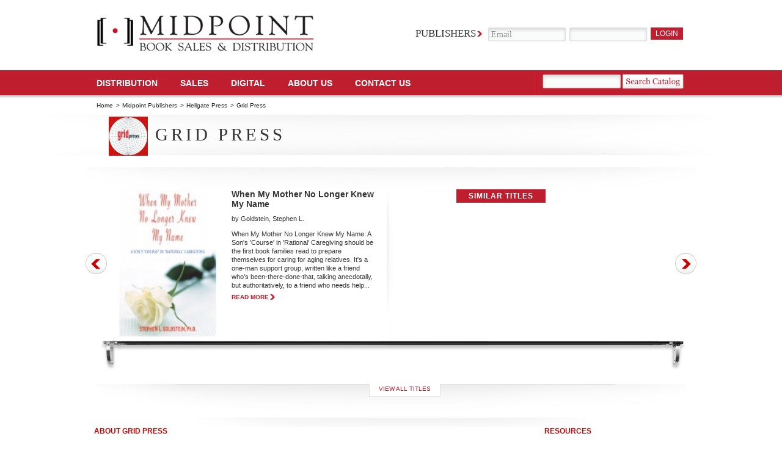

--- FILE ---
content_type: text/html; charset=UTF-8
request_url: https://www.midpointtrade.com/publisher.php?id=1021
body_size: 12033
content:

<!DOCTYPE html PUBLIC "-//W3C//DTD XHTML 1.0 Strict//EN" "http://www.w3.org/TR/xhtml1/DTD/xhtml1-strict.dtd">
<html xmlns="http://www.w3.org/1999/xhtml">
<head>
<meta http-equiv="Content-Type" content="text/html; charset=utf-8" />
<meta name="description" content="Grid Press was established in 2007 and specializes in general non-fiction, self-help and current events/political titles. &lt;br&gt;" />
<meta name="keywords" content="" />
<title>Grid Press</title>

<link href="/css/main.css" rel="stylesheet" type="text/css" media="screen" />
<link href="/css/contentslider.css" rel="stylesheet" type="text/css" />
<link href="/js/jquery-ui/css/custom-theme/jquery-ui.css" rel="stylesheet" type="text/css" media="screen"/>

<script src="/js/sprintf.js" type="text/javascript"></script>
<script src="/shared_js/jquery/jquery.min.js" type="text/javascript"></script>
<script src="/js/jquery-ui/js/jquery-ui-min.js" type="text/javascript" charset="utf-8"></script>
<script src="/js/slides.min.jquery.js" type="text/javascript"></script>
<script src="/js/main.js" type="text/javascript"></script>

</head>
<body>

<div id="container">
	<!--Header Start-->
	<div id="header">
		<div id="logo">
		<a href="https://www.midpointtrade.com/">
			<img src="/images/img_logo.png" alt="" width="356" height="59" />
		</a>
	</div>
				<div class="login_form">
			<form action="/login.php" method="post">
				<fieldset>
					<label>Publishers</label>
					<input name="username" type="email" class="input_text"
				 onfocus="if(this.value=='Email')this.value=''"
				 onblur="if(this.value=='')this.value='Email'" value="Email" />
					<input name="password" type="password" class="input_text" value="" />
					<input type="submit" class="input_button" value="login"
				 onmouseover="this.className='input_button_hover'" onmouseout="this.className='input_button'"/>
				</fieldset>
			</form>

					</div>
				<ul id="mainnav">
			<li><a href="https://www.midpointtrade.com/distribution">Distribution </a></li>
			<li><a href="https://www.midpointtrade.com/sales">SALES</a></li>
			<!--li><a href="https://www.midpointtrade.com/publisher_services">publisher SERVICES</a></li-->
			<li><a href="https://www.midpointtrade.com/digital">DIGITAL</a></li>
			<li><a href="https://www.midpointtrade.com/about_us">About Us</a></li>
			<li><a href="https://www.midpointtrade.com/contact_us.php">Contact us</a></li>
		</ul>

        		<div class="search_form">
			<form action="/explore_titles.php" method="post">
				<fieldset>
					<input name="filter_keyword" type="text" class="input_text" />
					<input onclick="this.form.submit();" type="button" class="input_search" onmouseover="this.className='input_search_hover'" onmouseout="this.className='input_search'" />
				</fieldset>
			</form>
		</div>
        
	</div>
	<!--Header End--><ul class="breadcrumb">
	<li><a href="https://www.midpointtrade.com/">Home</a> &gt; </li>
	<li><a href="https://www.midpointtrade.com/publishers.php">Midpoint Publishers</a> &gt;</li>
		<li><a href="https://www.midpointtrade.com/publisher.php?id=113" 
		   title="Parent publisher">Hellgate Press		</a> &gt;</li>
		<li>Grid Press</li>
</ul>
<div class="heading">
	
	<h1 class="bg_book">
		<img class="logo" src="/uploads/pub_logopics/1021.jpg" alt="Grid Press" height="64" />
		Grid Press		<!-- AddThis Button BEGIN -->
		<div class="addthis_toolbox addthis_default_style pub-toolbox">
			<a class="addthis_button_facebook"></a>
			<a class="addthis_button_twitter"></a>
			<a class="addthis_button_google"></a>
			<a class="addthis_button_email"></a>
			<a class="addthis_button_compact"></a>
			<a class="addthis_counter addthis_bubble_style"></a>
		</div>
		<!-- AddThis Button END --> 
	</h1>
	
		
</div>
<!--<div class="link_wrap"> 

</div>-->

<div id="bookshelf" class="big">
	<div class="slides_container" style="overflow: hidden; position: relative; display: block;">
	  <div>


		<div class="col_left">

			
			<div class="book active">
				<div class="img_left">
					<a href="https://www.midpointtrade.com/book_detail.php?book_id=20480"><img src="/uploads/cover_art/pub_book4ede6d3284c5e3.47373692.jpg" alt="When My Mother No Longer Knew My Name" width="161" /></a>
				</div>
				<div class="intro_text">
					<h2>When My Mother No Longer Knew My Name</h2>
					<span>by Goldstein, Stephen L.</span>
					<p class="descrip">When My Mother No Longer Knew My Name: A Son's 'Course' in 'Rational' Caregiving should be the first book families read to prepare themselves for caring for aging relatives. It's a one-man support group, written like a friend who's been-there-done-that, talking anecdotally, but authoritatively, to a friend who needs help...</p>
					<a href="https://www.midpointtrade.com/book_detail.php?book_id=20480" class="link_more">read more</a> 
				</div>
			</div>

			
	<!--			<div class="book">
				<div class="img_left">
					<a href="#"><img src="/images/img_book01.jpg" alt="" width="161" /></a>
				</div>
				<div class="intro_text">
					<h2>Climategate</h2>
					<span>by Brian Sussman </span>
					<p>A book about climate change. A book about climate change. A book about climate change. 
					A book about climate change. A book about climate change. A book about climate change. </p>
					<a href="#" class="link_more">read more</a> 
				</div>
			</div>-->


		</div>


		<div class="col_right">
		  <h3 class="bg_red">Similar Titles</h3>
		  <div class="ul-wrap">
			  <ul class="book-ul" style="width:150px">
										<li class="active">
							<img src="/uploads/cover_art/pub_book4ede6d3284c5e3.47373692.jpg" alt="When My Mother No Longer Knew My Name" width="129" />
						</li>
										
			  </ul>
		  </div>
		</div>
	  </div>

	</div>
	<a class="prev" href="#">Prev</a>
	<a class="next" href="#">Next</a>
</div>

<!--Footer Start-->


<div class="publisher_bottom"> 
	
	<div class="book_list"> 
	
		<a href="#Toggle_Book_List" title="Show or hide all books" class="control_display">View all titles</a>

		<div style="display:none;">
			<ul class="all-pubs">
				<li><strong>W</strong></li>					<li>
						<a href="https://www.midpointtrade.com/book_detail.php?book_id=20480">
								When My Mother No Longer Knew My Name						</a>
					</li>
			</ul>
		</div>
		
	</div>
	
	<div style="clear:both; background:url(/images/bg_grey_rule.png) no-repeat center top; height:15px;">&nbsp;</div>
	
	<script type="text/javascript">
		$(function(){
			var allPubs    = $('.all-pubs li');
			var allPubDiv  = $('.all-pubs');
			var colamt     = Math.ceil( allPubs.length / 4 );

			for(x=0; x < 4; x+=1){
				var last_ul;
				$(".book_list div").append("<ul></ul>");
				last_ul = $(".book_list ul:last");
				for(y=0; y<colamt; y+=1){
					$('.all-pubs li:first').appendTo(last_ul);
				}

			}

			allPubDiv.hide();

			$('.control_display').click(function(){

				if($(this).hasClass("expanded")){
					$(this)
						.removeClass('expanded')
						.html('Showlist')
						.next()
						.slideToggle();

				} else {
					$(this)
						.addClass('expanded')
						.html('Hidelist')
						.next()
						.slideToggle();

				}


				return false;
			});

		});
	</script>
	

	<div class="maincontent">
		<h2>ABOUT Grid Press</h2>
		
		Grid Press was established in 2007 and specializes in general non-fiction, self-help and current events/political titles. <br>
		<div class="grey_bottom">
			
						
		</div>

	</div>
	<!--maincontent end-->
	<div class="sidebar">
		
				
		
				
		<h2>Resources</h2>
		<ul>
							<li><a rel="nofollow" target="_blank" href="http://www.hellgatepress.com">
					Grid Press Official Site</a>
				</li>
						
							
			
		</ul>
		
				
				<h2>Contact Information</h2>
		
		<p>
			<a href="#Contact" onclick="$('#dialog-modal').dialog('open').dialog({ width: 370 });return false;">
				Contact Grid Press			</a>
		</p>
			</div>
	<!---sidebar end--> 
</div>

<div id="dialog-modal" class="pub-contact" title="Contact Grid Press">
	<form action="https://www.midpointtrade.com/publisher.php?id=1021" method="post">
		<fieldset>
			
			<input type="hidden" name="action_" value="send-email" />
			<input type="hidden" name="publisher_id" value="1021" />
			<input type="hidden" name="key" value="4076e913a943f8f0bae434992888ad566cfb41f7" />
			
						
						<p>Your Name:    <input type="text" name="info[name]" value="" /></p>
			<p>Your Email:   <input type="text" name="info[email]" value="" /></p>
			<p>Your Message: <textarea name="info[message]"></textarea></p>
						<p>Enter Code Below:  <input type="text" name="info[code]" value="" /><br/><br/>
				<img id="siimage" style="border: 1px solid #000; margin-right: 15px" src="./securimage/securimage_show.php?sid=d78e473b09386675506b59e6e4e5b124" alt="CAPTCHA Image" align="left">
				<object type="application/x-shockwave-flash" data="./securimage/securimage_play.swf?audio_file=./securimage/securimage_play.php&amp;bgColor1=#fff&amp;bgColor2=#fff&amp;iconColor=#777&amp;borderWidth=1&amp;borderColor=#000" height="32" width="32">
				<param name="movie" value="./securimage/securimage_play.swf?audio_file=./securimage_play.php&amp;bgColor1=#fff&amp;bgColor2=#fff&amp;iconColor=#777&amp;borderWidth=1&amp;borderColor=#000">
				</object>
				&nbsp;
				<a tabindex="-1" style="border-style: none;position:relative;bottom:13px" href="#" title="Refresh Image" onclick="document.getElementById('siimage').src = './securimage/securimage_show.php?sid=' + Math.random(); this.blur(); return false"><img src="./securimage/images/refresh.png" alt="Reload Image" onclick="this.blur()" align="bottom" border="0"></a><br />
				
				<div style="clear:both"></div>
			</p>
			<div style="clear:both"></div>
			<p><input class="button css3-button" type="submit" value="Send" /> 
				<input class="button css3-button" type="button" value="Cancel" onclick="$('#dialog-modal').dialog('close');" />
			</p>
		</fieldset>
	</form>
	
</div>

<script type="text/javascript">
	
	var autoOpen = false;
	$(function(){
		$( "#dialog-modal" ).dialog({
			width: 370,
			modal: true,
			'autoOpen': autoOpen
			
		});
	});
</script>	<div class="footer">
		<div class="ftwidget">
			<h5>MIDPOINT | INDEPENDENT PUBLISHERS GROUP</h5>
<ul>
    <li><a href="/login.php">Client Login</a></li>
    <li><a href="/about_us">About Us</a></li>
    <li><a href="/publisher_services">Publisher Services</a></li>
    <li><a href="/distribution">Distribution</a></li>
    <li><a href="/digital">Digital</a></li>
</ul>
<p>&nbsp;</p>
<p class="copyright"><img src="https://images.bookstore.ipgbook.com/images/logo.gif" alt="" width="80" height="60" align="left" /></p>		</div>
		<div class="ftwidget">
					</div>
		<div class="ftwidget">
					</div>
		<div class="ftwidget">
			<h5>join us</h5>
			<p><a href="http://www.facebook.com/midpointtradebooks"><img src="/images/icon-fb.png" alt="fb" /></a></p>
			<p><a href="http://www.twitter.com/midpointnyc"> <img src="/images/icon-twitter.png" alt="twitter" /></a></p>
		</div>

		<p class="copyright">Midpoint Trade Books is a division of IPG: Independent Publishers Group, a full service sales and distribution company that represents independent book publishers. Our main offices are located in Chicago, New York City, and Berkeley.&nbsp; <br />
&copy; 2019 Chicago Review Press, Inc. All Rights Reserved.</p>
<p class="copyright" style="text-align: right;">&nbsp;</p>		
	</div>
	</div>

<script type="text/javascript">var addthis_config = {"data_track_clickback":true};</script>
<script type="text/javascript" src="https://s7.addthis.com/js/250/addthis_widget.js#pubid=ra-4df11e9d44ea6337"></script>

<!-- put google analytics and extra code here -->

<script type="text/javascript">

  var _gaq = _gaq || [];
  _gaq.push(['_setAccount', 'UA-27067848-1']);
  _gaq.push(['_trackPageview']);

  (function() {
    var ga = document.createElement('script'); ga.type = 'text/javascript'; ga.async = true;
    ga.src = ('https:' == document.location.protocol ? 'https://ssl' : 'http://www') + '.google-analytics.com/ga.js';
    var s = document.getElementsByTagName('script')[0]; s.parentNode.insertBefore(ga, s);
  })();

</script>
</body>
</html>

--- FILE ---
content_type: text/javascript
request_url: https://www.midpointtrade.com/js/slides.min.jquery.js
body_size: 18202
content:
/*
* Slides, A Slideshow Plugin for jQuery
* Intructions: http://slidesjs.com
* By: Nathan Searles, http://nathansearles.com
* Version: 1.1.5
* Updated: March 7th, 2011
*
* Licensed under the Apache License, Version 2.0 (the "License");
* you may not use this file except in compliance with the License.
* You may obtain a copy of the License at
*
* http://www.apache.org/licenses/LICENSE-2.0
*
* Unless required by applicable law or agreed to in writing, software
* distributed under the License is distributed on an "AS IS" BASIS,
* WITHOUT WARRANTIES OR CONDITIONS OF ANY KIND, either express or implied.
* See the License for the specific language governing permissions and
* limitations under the License.
*/
(function($){$.fn.slides=function(g){g=$.extend({},$.fn.slides.option,g);return this.each(function(){$('.'+g.container,$(this)).children().wrapAll('<div class="slides_control"/>');var d=$(this),control=$('.slides_control',d),total=control.children().size(),width=control.children().outerWidth(),height=control.children().outerHeight(),start=g.start-1,effect=g.effect.indexOf(',')<0?g.effect:g.effect.replace(' ','').split(',')[0],paginationEffect=g.effect.indexOf(',')<0?effect:g.effect.replace(' ','').split(',')[1],next=0,prev=0,number=0,current=0,loaded,active,clicked,position,direction,imageParent,pauseTimeout,playInterval;function animate(a,b,c){if(!active&&loaded){active=true;g.animationStart(current+1);switch(a){case'next':prev=current;next=current+1;next=total===next?0:next;position=width*2;a=-width*2;current=next;break;case'prev':prev=current;next=current-1;next=next===-1?total-1:next;position=0;a=0;current=next;break;case'pagination':next=parseInt(c,10);prev=$('.'+g.paginationClass+' li.current a',d).attr('href').match('[^#/]+$');if(next>prev){position=width*2;a=-width*2}else{position=0;a=0}current=next;break}if(b==='fade'){if(g.crossfade){control.children(':eq('+next+')',d).css({zIndex:10}).fadeIn(g.fadeSpeed,g.fadeEasing,function(){if(g.autoHeight){control.animate({height:control.children(':eq('+next+')',d).outerHeight()},g.autoHeightSpeed,function(){control.children(':eq('+prev+')',d).css({display:'none',zIndex:0});control.children(':eq('+next+')',d).css({zIndex:0});g.animationComplete(next+1);active=false})}else{control.children(':eq('+prev+')',d).css({display:'none',zIndex:0});control.children(':eq('+next+')',d).css({zIndex:0});g.animationComplete(next+1);active=false}})}else{control.children(':eq('+prev+')',d).fadeOut(g.fadeSpeed,g.fadeEasing,function(){if(g.autoHeight){control.animate({height:control.children(':eq('+next+')',d).outerHeight()},g.autoHeightSpeed,function(){control.children(':eq('+next+')',d).fadeIn(g.fadeSpeed,g.fadeEasing)})}else{control.children(':eq('+next+')',d).fadeIn(g.fadeSpeed,g.fadeEasing,function(){if($.browser.msie){$(this).get(0).style.removeAttribute('filter')}})}g.animationComplete(next+1);active=false})}}else{control.children(':eq('+next+')').css({left:position,display:'block'});if(g.autoHeight){control.animate({left:a,height:control.children(':eq('+next+')').outerHeight()},g.slideSpeed,g.slideEasing,function(){control.css({left:-width});control.children(':eq('+next+')').css({left:width,zIndex:5});control.children(':eq('+prev+')').css({left:width,display:'none',zIndex:0});g.animationComplete(next+1);active=false})}else{control.animate({left:a},g.slideSpeed,g.slideEasing,function(){control.css({left:-width});control.children(':eq('+next+')').css({left:width,zIndex:5});control.children(':eq('+prev+')').css({left:width,display:'none',zIndex:0});g.animationComplete(next+1);active=false})}}if(g.pagination){$('.'+g.paginationClass+' li.current',d).removeClass('current');$('.'+g.paginationClass+' li:eq('+next+')',d).addClass('current')}}}function stop(){clearInterval(d.data('interval'))}function pause(){if(g.pause){clearTimeout(d.data('pause'));clearInterval(d.data('interval'));pauseTimeout=setTimeout(function(){clearTimeout(d.data('pause'));playInterval=setInterval(function(){animate("next",effect)},g.play);d.data('interval',playInterval)},g.pause);d.data('pause',pauseTimeout)}else{stop()}}if(total<2){return}if(start<0){start=0}if(start>total){start=total-1}if(g.start){current=start}if(g.randomize){control.randomize()}$('.'+g.container,d).css({overflow:'hidden',position:'relative'});control.children().css({position:'absolute',top:0,left:control.children().outerWidth(),zIndex:0,display:'none'});control.css({position:'relative',width:(width*3),height:height,left:-width});$('.'+g.container,d).css({display:'block'});if(g.autoHeight){control.children().css({height:'auto'});control.animate({height:control.children(':eq('+start+')').outerHeight()},g.autoHeightSpeed)}if(g.preload&&control.find('img').length){$('.'+g.container,d).css({background:'url('+g.preloadImage+') no-repeat 50% 50%'});var f=control.find('img:eq('+start+')').attr('src')+'?'+(new Date()).getTime();if($('img',d).parent().attr('class')!='slides_control'){imageParent=control.children(':eq(0)')[0].tagName.toLowerCase()}else{imageParent=control.find('img:eq('+start+')')}control.find('img:eq('+start+')').attr('src',f).load(function(){control.find(imageParent+':eq('+start+')').fadeIn(g.fadeSpeed,g.fadeEasing,function(){$(this).css({zIndex:5});$('.'+g.container,d).css({background:''});loaded=true;g.slidesLoaded()})})}else{control.children(':eq('+start+')').fadeIn(g.fadeSpeed,g.fadeEasing,function(){loaded=true;g.slidesLoaded()})}if(g.bigTarget){control.children().css({cursor:'pointer'});control.children().click(function(){animate('next',effect);return false})}if(g.hoverPause&&g.play){control.bind('mouseover',function(){stop()});control.bind('mouseleave',function(){pause()})}if(g.generateNextPrev){$('.'+g.container,d).after('<a href="#" class="'+g.prev+'">Prev</a>');$('.'+g.prev,d).after('<a href="#" class="'+g.next+'">Next</a>')}$('.'+g.next,d).click(function(e){e.preventDefault();if(g.play){pause()}animate('next',effect)});$('.'+g.prev,d).click(function(e){e.preventDefault();if(g.play){pause()}animate('prev',effect)});if(g.generatePagination){d.append('<ul class='+g.paginationClass+'></ul>');control.children().each(function(){$('.'+g.paginationClass,d).append('<li><a href="#'+number+'">'+(number+1)+'</a></li>');number++})}else{$('.'+g.paginationClass+' li a',d).each(function(){$(this).attr('href','#'+number);number++})}$('.'+g.paginationClass+' li:eq('+start+')',d).addClass('current');$('.'+g.paginationClass+' li a',d).click(function(){if(g.play){pause()}clicked=$(this).attr('href').match('[^#/]+$');if(current!=clicked){animate('pagination',paginationEffect,clicked)}return false});$('a.link',d).click(function(){if(g.play){pause()}clicked=$(this).attr('href').match('[^#/]+$')-1;if(current!=clicked){animate('pagination',paginationEffect,clicked)}return false});if(g.play){playInterval=setInterval(function(){animate('next',effect)},g.play);d.data('interval',playInterval)}})};$.fn.slides.option={preload:false,preloadImage:'/images/loading.gif',container:'slides_container',generateNextPrev:false,next:'next',prev:'prev',pagination:true,generatePagination:true,paginationClass:'pagination',fadeSpeed:350,fadeEasing:'',slideSpeed:350,slideEasing:'',start:1,effect:'slide',crossfade:false,randomize:false,play:0,pause:0,hoverPause:false,autoHeight:false,autoHeightSpeed:350,bigTarget:false,animationStart:function(){},animationComplete:function(){},slidesLoaded:function(){}};$.fn.randomize=function(c){function randomizeOrder(){return(Math.round(Math.random())-0.5)}return($(this).each(function(){var $this=$(this);var $children=$this.children();var a=$children.length;if(a>1){$children.hide();var b=[];for(i=0;i<a;i++){b[b.length]=i}b=b.sort(randomizeOrder);$.each(b,function(j,k){var $child=$children.eq(k);var $clone=$child.clone(true);$clone.show().appendTo($this);if(c!==undefined){c($child,$clone)}$child.remove()})}}))}})(jQuery);


//** Featured Content Slider script- (c) Dynamic Drive DHTML code library: http://www.dynamicdrive.com.
//** May 2nd, 08'- Script rewritten and updated to 2.0.
//** June 12th, 08'- Script updated to v 2.3, which adds the following features:
			//1) Changed behavior of script to actually collapse the previous content when the active one is shown, instead of just tucking it underneath the later.
			//2) Added setting to reveal a content either via "click" or "mouseover" of pagination links (default is former).
			//3) Added public function for jumping to a particular slide within a Featured Content instance using an arbitrary link, for example.

//** July 11th, 08'- Script updated to v 2.4:
			//1) Added ability to select a particular slide when the page first loads using a URL parameter (ie: mypage.htm?myslider=4 to select 4th slide in "myslider")
			//2) Fixed bug where the first slide disappears when the mouse clicks or mouses over it when page first loads.

var featuredcontentslider={

//3 variables below you can customize if desired:
ajaxloadingmsg: '<div style="margin: 20px 0 0 20px"><img src="/images/loading.gif" /> Fetching slider Contents. Please wait...</div>',
bustajaxcache: true, //bust caching of external ajax page after 1st request?
enablepersist: true, //persist to last content viewed when returning to page?

settingcaches: {}, //object to cache "setting" object of each script instance

jumpTo:function(fcsid, pagenumber){ //public function to go to a slide manually.
	this.turnpage(this.settingcaches[fcsid], pagenumber)
},

ajaxconnect:function(setting){
	var page_request = false
	if (window.ActiveXObject){ //Test for support for ActiveXObject in IE first (as XMLHttpRequest in IE7 is broken)
		try {
		page_request = new ActiveXObject("Msxml2.XMLHTTP")
		} 
		catch (e){
			try{
			page_request = new ActiveXObject("Microsoft.XMLHTTP")
			}
			catch (e){}
		}
	}
	else if (window.XMLHttpRequest) // if Mozilla, Safari etc
		page_request = new XMLHttpRequest()
	else
		return false
	var pageurl=setting.contentsource[1]
	page_request.onreadystatechange=function(){
		featuredcontentslider.ajaxpopulate(page_request, setting)
	}
	document.getElementById(setting.id).innerHTML=this.ajaxloadingmsg
	var bustcache=(!this.bustajaxcache)? "" : (pageurl.indexOf("?")!=-1)? "&"+new Date().getTime() : "?"+new Date().getTime()
	page_request.open('GET', pageurl+bustcache, true)
	page_request.send(null)
},

ajaxpopulate:function(page_request, setting){
	if (page_request.readyState == 4 && (page_request.status==200 || window.location.href.indexOf("http")==-1)){
		document.getElementById(setting.id).innerHTML=page_request.responseText
		this.buildpaginate(setting)
	}
},

buildcontentdivs:function(setting){
	var alldivs=document.getElementById(setting.id).getElementsByTagName("div")
	for (var i=0; i<alldivs.length; i++){
		if (this.css(alldivs[i], "contentdiv", "check")){ //check for DIVs with class "contentdiv"
			setting.contentdivs.push(alldivs[i])
				alldivs[i].style.display="none" //collapse all content DIVs to begin with
		}
	}
},

buildpaginate:function(setting){
	this.buildcontentdivs(setting)
	var sliderdiv=document.getElementById(setting.id)
	var pdiv=document.getElementById("paginate-"+setting.id)
	var phtml=""
	var toc=setting.toc
	var nextprev=setting.nextprev
	if (typeof toc=="string" && toc!="markup" || typeof toc=="object"){
		for (var i=1; i<=setting.contentdivs.length; i++){
			phtml+='<a href="#'+i+'" class="toc">'+(typeof toc=="string"? toc.replace(/#increment/, i) : toc[i-1])+'</a> '
		}
		phtml=(nextprev[0]!=''? '<a href="#prev" class="prev">'+nextprev[0]+'</a> ' : '') + phtml + (nextprev[1]!=''? '<a href="#next" class="next">'+nextprev[1]+'</a>' : '')
		pdiv.innerHTML=phtml
	}
	var pdivlinks=pdiv.getElementsByTagName("a")
	var toclinkscount=0 //var to keep track of actual # of toc links
	for (var i=0; i<pdivlinks.length; i++){
		if (this.css(pdivlinks[i], "toc", "check")){
			if (toclinkscount>setting.contentdivs.length-1){ //if this toc link is out of range (user defined more toc links then there are contents)
				pdivlinks[i].style.display="none" //hide this toc link
				continue
			}
			pdivlinks[i].setAttribute("rel", ++toclinkscount) //store page number inside toc link
			pdivlinks[i][setting.revealtype]=function(){
				featuredcontentslider.turnpage(setting, this.getAttribute("rel"))
				return false
			}
			setting.toclinks.push(pdivlinks[i])
		}
		else if (this.css(pdivlinks[i], "prev", "check") || this.css(pdivlinks[i], "next", "check")){ //check for links with class "prev" or "next"
			pdivlinks[i].onclick=function(){
				featuredcontentslider.turnpage(setting, this.className)
				return false
			}
		}
	}
	this.turnpage(setting, setting.currentpage, true)
	if (setting.autorotate[0]){ //if auto rotate enabled
		pdiv[setting.revealtype]=function(){
			featuredcontentslider.cleartimer(setting, window["fcsautorun"+setting.id])
		}
		sliderdiv["onclick"]=function(){ //stop content slider when slides themselves are clicked on
			featuredcontentslider.cleartimer(setting, window["fcsautorun"+setting.id])
		}
		setting.autorotate[1]=setting.autorotate[1]+(1/setting.enablefade[1]*50) //add time to run fade animation (roughly) to delay between rotation
	 this.autorotate(setting)
	}
},

urlparamselect:function(fcsid){
	var result=window.location.search.match(new RegExp(fcsid+"=(\\d+)", "i")) //check for "?featuredcontentsliderid=2" in URL
	return (result==null)? null : parseInt(RegExp.$1) //returns null or index, where index (int) is the selected tab's index
},

turnpage:function(setting, thepage, autocall){
	var currentpage=setting.currentpage //current page # before change
	var totalpages=setting.contentdivs.length
	var turntopage=(/prev/i.test(thepage))? currentpage-1 : (/next/i.test(thepage))? currentpage+1 : parseInt(thepage)
	turntopage=(turntopage<1)? totalpages : (turntopage>totalpages)? 1 : turntopage //test for out of bound and adjust
	if (turntopage==setting.currentpage && typeof autocall=="undefined") //if a pagination link is clicked on repeatedly
		return
	setting.currentpage=turntopage
	setting.contentdivs[turntopage-1].style.zIndex=++setting.topzindex
	this.cleartimer(setting, window["fcsfade"+setting.id])
	setting.cacheprevpage=setting.prevpage
	if (setting.enablefade[0]==true){
		setting.curopacity=0
		this.fadeup(setting)
	}
	if (setting.enablefade[0]==false){ //if fade is disabled, fire onChange event immediately (verus after fade is complete)
		setting.contentdivs[setting.prevpage-1].style.display="none" //collapse last content div shown (it was set to "block")
		setting.onChange(setting.prevpage, setting.currentpage)
	}
	setting.contentdivs[turntopage-1].style.visibility="visible"
	setting.contentdivs[turntopage-1].style.display="block"
	if (setting.prevpage<=setting.toclinks.length) //make sure pagination link exists (may not if manually defined via "markup", and user omitted)
		this.css(setting.toclinks[setting.prevpage-1], "selected", "remove")
	if (turntopage<=setting.toclinks.length) //make sure pagination link exists (may not if manually defined via "markup", and user omitted)
		this.css(setting.toclinks[turntopage-1], "selected", "add")
	setting.prevpage=turntopage
	if (this.enablepersist)
		this.setCookie("fcspersist"+setting.id, turntopage)
},

setopacity:function(setting, value){ //Sets the opacity of targetobject based on the passed in value setting (0 to 1 and in between)
	var targetobject=setting.contentdivs[setting.currentpage-1]
	if (targetobject.filters && targetobject.filters[0]){ //IE syntax
		if (typeof targetobject.filters[0].opacity=="number") //IE6
			targetobject.filters[0].opacity=value*100
		else //IE 5.5
			targetobject.style.filter="alpha(opacity="+value*100+")"
	}
	else if (typeof targetobject.style.MozOpacity!="undefined") //Old Mozilla syntax
		targetobject.style.MozOpacity=value
	else if (typeof targetobject.style.opacity!="undefined") //Standard opacity syntax
		targetobject.style.opacity=value
	setting.curopacity=value
},

fadeup:function(setting){
	if (setting.curopacity<1){
		this.setopacity(setting, setting.curopacity+setting.enablefade[1])
		window["fcsfade"+setting.id]=setTimeout(function(){featuredcontentslider.fadeup(setting)}, 50)
	}
	else{ //when fade is complete
		if (setting.cacheprevpage!=setting.currentpage) //if previous content isn't the same as the current shown div (happens the first time the page loads/ script is run)
			setting.contentdivs[setting.cacheprevpage-1].style.display="none" //collapse last content div shown (it was set to "block")
		setting.onChange(setting.cacheprevpage, setting.currentpage)
	}
},

cleartimer:function(setting, timervar){
	if (typeof timervar!="undefined"){
		clearTimeout(timervar)
		clearInterval(timervar)
		if (setting.cacheprevpage!=setting.currentpage){ //if previous content isn't the same as the current shown div
			setting.contentdivs[setting.cacheprevpage-1].style.display="none"
		}
	}
},

css:function(el, targetclass, action){
	var needle=new RegExp("(^|\\s+)"+targetclass+"($|\\s+)", "ig")
	if (action=="check")
		return needle.test(el.className)
	else if (action=="remove")
		el.className=el.className.replace(needle, "")
	else if (action=="add")
		el.className+=" "+targetclass
},

autorotate:function(setting){
 window["fcsautorun"+setting.id]=setInterval(function(){featuredcontentslider.turnpage(setting, "next")}, setting.autorotate[1])
},

getCookie:function(Name){ 
	var re=new RegExp(Name+"=[^;]+", "i"); //construct RE to search for target name/value pair
	if (document.cookie.match(re)) //if cookie found
		return document.cookie.match(re)[0].split("=")[1] //return its value
	return null
},

setCookie:function(name, value){
	document.cookie = name+"="+value

},


init:function(setting){
	var persistedpage=this.getCookie("fcspersist"+setting.id) || 1
	var urlselectedpage=this.urlparamselect(setting.id) //returns null or index from: mypage.htm?featuredcontentsliderid=index
	this.settingcaches[setting.id]=setting //cache "setting" object
	setting.contentdivs=[]
	setting.toclinks=[]
	setting.topzindex=0
	setting.currentpage=urlselectedpage || ((this.enablepersist)? persistedpage : 1)
	setting.prevpage=setting.currentpage
	setting.revealtype="on"+(setting.revealtype || "click")
	setting.curopacity=0
	setting.onChange=setting.onChange || function(){}
	if (setting.contentsource[0]=="inline")
		this.buildpaginate(setting)
	if (setting.contentsource[0]=="ajax")
		this.ajaxconnect(setting)
}

}